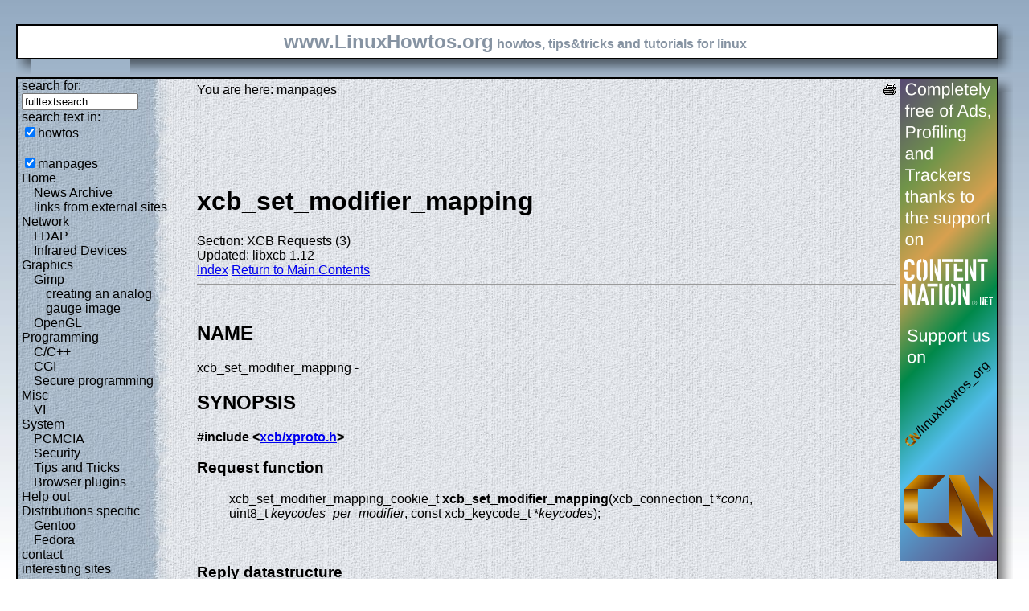

--- FILE ---
content_type: text/html; charset=utf-8
request_url: https://www.linuxhowtos.org/manpages/3/xcb_set_modifier_mapping.htm
body_size: 4120
content:
<?xml version="1.0" encoding="UTF-8"?><!DOCTYPE html PUBLIC "-//W3C//DTD XHTML 1.1//EN" "http://www.w3.org/TR/xhtml11/DTD/xhtml11.dtd">
<html xmlns="http://www.w3.org/1999/xhtml" xml:lang="en">
<head><meta http-equiv="content-language" content="en" /><meta name="language" content="english, en" /><meta name="generator" content="LeopardCMS Content Management System (www.LeopardCMS.com)" /><meta name="robots" content="index,follow" /><meta name="revisit-after" content="7 days" /><link rel="alternate" type="application/rss+xml" title="RSS-Newsfeed" href="//www.linuxhowtos.org/news.rss" />
<link rel="alternate" type="application/rdf+xml" title="RDF-Newsfeed" href="//www.linuxhowtos.org/news.rdf" />
<link rel="alternate" type="application/atom+xml" title="Atom-Newsfeed" href="//www.linuxhowtos.org/news.xml" />
<link rel="meta" href="//static.linuxhowtos.org/labels.rdf" type="application/rdf+xml" title="ICRA labels" />
<meta http-equiv="pics-Label" content='(pics-1.1 "http://www.icra.org/pics/vocabularyv03/" l gen true for "http://linuxhowtos.org" r (n 0 s 0 v 0 l 0 oa 0 ob 0 oc 0 od 0 oe 0 of 0 og 0 oh 0 c 0) gen true for "http://www.linuxhowtos.org" r (n 0 s 0 v 0 l 0 oa 0 ob 0 oc 0 od 0 oe 0 of 0 og 0 oh 0 c 0))' />
<title>Linux Howtos: manpages: xcb_set_modifier_mapping(3)</title><style type="text/css" title="normalStyle">@import "//static.linuxhowtos.org/css/blue.css";
@import "//static.linuxhowtos.org/css/nonie.css";
.shadb { width:100%; }</style><script type="text/javascript" src="//static.linuxhowtos.org/js/resize.js"></script>
</head><body><div><img src="//static.linuxhowtos.org/data/bluefade.jpg" width="5" height="256" alt="" id="background"/></div>
<div class="invisible"><a href="#contentlink" title="jump to the content">jump to the content</a></div><div id="main"><div class="inner"><table summary="header layout table"><tr><td class="bd" id="logo" colspan="2" rowspan="2"><span id="logotext">www.LinuxHowtos.org</span> howtos, tips&amp;tricks and tutorials for linux</td><td class="shadt"><img src="//static.linuxhowtos.org/data/shadow-tr.png" width="18" height="18" alt="" /></td></tr>
<tr><td class="shadr"><img src="//static.linuxhowtos.org/data/blank.gif" height="18" width="18" height="1" alt="" /></td></tr>
<tr><td class="shadl"><img src="//static.linuxhowtos.org/data/shadow-bl.png" height="18" width="18" alt=""/></td><td class="shadb"><img src="//static.linuxhowtos.org/data/blank.gif" height="18" height="18" alt="" /></td><td class="shadimg"><img src="//static.linuxhowtos.org/data/border-rb.png" height="18" width="18" alt="" /></td></tr></table>
</div><div class="inner"><table summary="content layout table"><tr><td class="bd" id="mc" colspan="2" rowspan="2"><table summary="content"><tr><td id="leftcontent"><div class="tiny">from small one page howto to huge articles all in one place</div><form method="post" action="/search/"><div><input type="hidden" name="content" value="-99" />
<label for="fulltextsearch">search for: <br /></label><input type="text" name="query" id="fulltextsearch" size="16" value="fulltextsearch" />
<br />search text in:<br />
<input type="checkbox" id="searchtype1" name="searchtype1" checked="checked" /><label for="searchtype1">howtos</label><br /><br /><input type="checkbox" id="searchtype3" name="searchtype3" checked="checked" /><label for="searchtype3">manpages</label></div></form>
<ul id="menu"><li><a href="/Home/" >Home</a><ul id="smenu1t1"><li><a href="/News Archive/" >News Archive</a></li><li><a href="/linksfromexternalsites/" >links from external sites</a></li></ul></li><li><a href="/Network/" >Network</a><ul id="smenu1t4"><li><a href="/LDAP/" >LDAP</a></li><li><a href="/Infrared Devices/" >Infrared Devices</a></li></ul></li><li><a href="/Graphics/" >Graphics</a><ul id="smenu1t7"><li><a href="/Gimp/" >Gimp</a><ul id="smenu2t8"><li><a href="/creating an analog gauge image/" >creating an analog gauge image</a></li></ul></li><li><a href="/OpenGL/" >OpenGL</a></li></ul></li><li><a href="/Programming/" >Programming</a><ul id="smenu1t11"><li><a href="/C_C++/" >C/C++</a></li><li><a href="/CGI/" >CGI</a></li><li><a href="/Secure programming/" >Secure programming</a></li></ul></li><li><a href="/Misc/" >Misc</a><ul id="smenu1t15"><li><a href="/VI/" >VI</a></li></ul></li><li><a href="/System/" >System</a><ul id="smenu1t17"><li><a href="/PCMCIA/" >PCMCIA</a></li><li><a href="/Security/" >Security</a></li><li><a href="/Tips and Tricks/" >Tips and Tricks</a></li><li><a href="/Browser plugins/" >Browser plugins</a></li></ul></li><li><a href="/Help out/" >Help out</a></li><li><a href="/Distributions specific/" >Distributions specific</a><ul id="smenu1t23"><li><a href="/Gentoo/" >Gentoo</a></li><li><a href="/Fedora/" >Fedora</a></li></ul></li><li><a href="/contact/" >contact</a></li><li><a href="/interesting sites/" >interesting sites</a><ul id="smenu1t27"><li><a href="/german sites/" >german sites</a></li></ul></li><li><a href="/manpages/" >manpages</a></li><li><a href="/tools/" >tools</a></li><li><a href="/faq/" >FAQ</a></li><li><a href="/Sitemap/" >Sitemap</a></li><li><a href="/imprint/" >Imprint</a></li></ul><br /><br /><div id="otherlhto">Other .linuxhowtos.org sites:<a href="//toolsntoys.linuxhowtos.org">toolsntoys.linuxhowtos.org</a><br />
<a href="//gentoo.linuxhowtos.org">gentoo.linuxhowtos.org</a><br />
</div><br /><form action="/" method="post"><div><input type="hidden" name="pollid" value="2" />Poll<br />
Which filesystem do you use?<br />
<input type="radio" name="poll" id="answer1" value="1" /><label for="answer1">ext2</label><br /><input type="radio" name="poll" id="answer2" value="2" /><label for="answer2">ext3</label><br /><input type="radio" name="poll" id="answer3" value="3" /><label for="answer3">ReiserFS</label><br /><input type="radio" name="poll" id="answer4" value="4" /><label for="answer4">SGI-XFS</label><br /><input type="radio" name="poll" id="answer5" value="5" /><label for="answer5">IBM-JFS</label><br /><input type="radio" name="poll" id="answer6" value="6" /><label for="answer6">other</label><br /><input type="submit" value="vote" /></div></form>
<a href="/pollresults/">poll results</a><br /><br />Last additions:<br /><div><div class="leftpopup"><a href="/Tips and Tricks/iotop.htm" tabindex="0">using iotop to find disk usage hogs</a><div><p>using iotop to find disk usage hogs</p><span>words:</span><p>887</p><span>views:</span><p>207775</p><span>userrating:</span><p></p></div></div></div><hr />May 25th. 2007:<div class="leftpopup"><div><span>Words</span><p>486</p><span>Views</span><p>257985</p></div><a href="/News Archive/adblocker.htm" tabindex="1">why adblockers are bad</a></div><br /><hr /><div><div class="leftpopup"><a href="/Security/coredumpvuln.htm" tabindex="2">Workaround and fixes for the current Core Dump Handling vulnerability affected kernels</a><div><p>Workaround and fixes for the current Core Dump Handling vulnerability affected kernels</p><span>words:</span><p>161</p><span>views:</span><p>149053</p><span>userrating:</span><p></p></div></div></div><hr />April, 26th. 2006:<div class="leftpopup"><div><span>Words</span><p>38</p><span>Views</span><p>106808</p></div><a href="/News Archive/toolsntoys.htm" tabindex="3">New subdomain: toolsntoys.linuxhowtos.org</a></div><br /><hr /></td><td class="content" id="content"><!--messages--><div class="pdf"><a href="?print=-51" title="Druckversion" tabindex="4"><img src="//static.linuxhowtos.org/data/printer.gif" width="16" height="16" alt="Druckversion" /></a>
</div>You are here: manpages<br /><br /><a id="contentlink"></a><div id="maincontent"><!-- google_ad_section_start --><br /><br /><br /><br /><h1>xcb_set_modifier_mapping</h1>
Section: XCB Requests (3)<br />Updated: libxcb 1.12<br /><a href="./">Index</a>
<a href="/manpages/">Return to Main Contents</a><hr />


<a name="lbAB">&nbsp;</a>
<h2>NAME</h2>

xcb_set_modifier_mapping - 
<a name="lbAC">&nbsp;</a>
<h2>SYNOPSIS</h2>


<strong>#include &lt;<a href="file:/usr/include/xcb/xproto.h">xcb/xproto.h</a>&gt;</strong>

<a name="lbAD">&nbsp;</a>
<h3>Request function</h3>

<dl>
<dt>
<DD>xcb_set_modifier_mapping_cookie_t <strong>xcb_set_modifier_mapping</strong>(xcb_connection_t&nbsp;*<i>conn</i>, uint8_t&nbsp;<i>keycodes_per_modifier</i>, const xcb_keycode_t&nbsp;*<i>keycodes</i>);
</dl>
<p>

<a name="lbAE">&nbsp;</a>
<h3>Reply datastructure</h3>

<pre>

typedef struct xcb_set_modifier_mapping_reply_t {
    uint8_t  <i>response_type</i>;
    uint8_t  <i>status</i>;
    uint16_t <i>sequence</i>;
    uint32_t <i>length</i>;
} <strong>xcb_set_modifier_mapping_reply_t</strong>;
</pre>

<a name="lbAF">&nbsp;</a>
<h3>Reply function</h3>

<dl>
<dt>
<DD>xcb_set_modifier_mapping_reply_t *<strong>xcb_set_modifier_mapping_reply</strong>(xcb_connection_t&nbsp;*<i>conn</i>, xcb_set_modifier_mapping_cookie_t&nbsp;<i>cookie</i>, xcb_generic_error_t&nbsp;**<i>e</i>);
<br />


</dl>
<a name="lbAG">&nbsp;</a>
<h2>REQUEST ARGUMENTS</h2>

<dl>
<dt><i>conn</i><dd>
The XCB connection to X11.
<dt><i>keycodes_per_modifier</i><dd>
TODO: NOT YET DOCUMENTED.
<dt><i>keycodes</i><dd>
TODO: NOT YET DOCUMENTED.
</dl>
<a name="lbAH">&nbsp;</a>
<h2>REPLY FIELDS</h2>

<dl>
<dt><i>response_type</i><dd>
The type of this reply, in this case <i>XCB_SET_MODIFIER_MAPPING</i>. This field is also present in the <i>xcb_generic_reply_t</i> and can be used to tell replies apart from each other.
<dt><i>sequence</i><dd>
The sequence number of the last request processed by the X11 server.
<dt><i>length</i><dd>
The length of the reply, in words (a word is 4 bytes).
<dt><i>status</i><dd>
One of the following values:
<dl><dt><dd>
<dl>
<dt><i>XCB_MAPPING_STATUS_SUCCESS</i><dd>
TODO: NOT YET DOCUMENTED.
<dt><i>XCB_MAPPING_STATUS_BUSY</i><dd>
TODO: NOT YET DOCUMENTED.
<dt><i>XCB_MAPPING_STATUS_FAILURE</i><dd>
TODO: NOT YET DOCUMENTED.
</dl>
</dl>

<dl><dt><dd>
TODO: NOT YET DOCUMENTED.
</dl>

</dl>
<a name="lbAI">&nbsp;</a>
<h2>DESCRIPTION</h2>

<a name="lbAJ">&nbsp;</a>
<h2>RETURN VALUE</h2>

Returns an <i>xcb_set_modifier_mapping_cookie_t</i>. Errors have to be handled when calling the reply function <i>xcb_set_modifier_mapping_reply</i>.
<P>
If you want to handle errors in the event loop instead, use <i>xcb_set_modifier_mapping_unchecked</i>. See <strong><a href="/manpages/3/xcb-requests.htm">xcb-requests</a>(3)</strong> for details.
<a name="lbAK">&nbsp;</a>
<h2>ERRORS</h2>

This request does never generate any errors.
<a name="lbAL">&nbsp;</a>
<h2>SEE ALSO</h2>

<a name="lbAM">&nbsp;</a>
<h2>AUTHOR</h2>

Generated from xproto.xml. Contact <a href="mailto:xcb@lists.freedesktop.org">xcb@lists.freedesktop.org</a> for corrections and improvements.
<P>

<hr />
<a name="index">&nbsp;</a><h2>Index</h2>
<dl>
<dt><a href="#lbAB">NAME</a><dd>
<dt><a href="#lbAC">SYNOPSIS</a><dd>
<dl>
<dt><a href="#lbAD">Request function</a><dd>
<dt><a href="#lbAE">Reply datastructure</a><dd>
<dt><a href="#lbAF">Reply function</a><dd>
</dl>
<dt><a href="#lbAG">REQUEST ARGUMENTS</a><dd>
<dt><a href="#lbAH">REPLY FIELDS</a><dd>
<dt><a href="#lbAI">DESCRIPTION</a><dd>
<dt><a href="#lbAJ">RETURN VALUE</a><dd>
<dt><a href="#lbAK">ERRORS</a><dd>
<dt><a href="#lbAL">SEE ALSO</a><dd>
<dt><a href="#lbAM">AUTHOR</a><dd>
</dl>
<!-- google_ad_section_end --></div><br /><br /><br /><br /><br /></td><td id="rightcontent"><a href="https://www.contentnation.net/linuxhowtos_org"><img src="/images/cn.png" width="120" height="600" alt="Support us on Content Nation" /></a>
</td></tr></table></td><td class="shadt"><img src="//static.linuxhowtos.org/data/shadow-tr.png" width="18" height="18" alt=""/></td>
</tr><tr><td class="shadr"><img src="//static.linuxhowtos.org/data/blank.gif" width="18" height="1" alt="" /></td></tr>
<tr><td class="shadl"><img src="//static.linuxhowtos.org/data/shadow-bl.png" width="18" height="18" alt=""/></td><td class="shadb"><img src="//static.linuxhowtos.org/data/blank.gif" width="18" height="18" alt="" /></td><td class="shadimg"><img src="//static.linuxhowtos.org/data/border-rb.png" height="18" width="18" alt="" /></td></tr>
</table></div><div id="bottomline"><a href="/news.rdf" title="rdf newsfeed"><img src="//static.linuxhowtos.org/data/rdf.png" alt="rdf newsfeed" width="80" height="15"  /></a> |
<a href="/news.rss" title="rss newsfeed"><img src="//static.linuxhowtos.org/data/rss.png" alt="rss newsfeed" width="80" height="15"  /></a> |
<a href="/news.xml" title="Atom newsfeed"><img src="//static.linuxhowtos.org/data/atom.png" alt="Atom newsfeed" width="80" height="15" /></a><br />
- Powered by <a href="http://www.leopardcms.com/"><img src="//static.linuxhowtos.org/data/leopardcms.png" alt="LeopardCMS" width="80" height="15" /></a> - Running on <a href="http://www.gentoo.org"><img src="//static.linuxhowtos.org/data/gentoo.png" alt="Gentoo" width="80" height="15"  /></a> -<br />
Copyright 2004-2025 Sascha Nitsch Unternehmensberatung GmbH<br /><a href="http://validator.w3.org/check?uri=referer"><img src="//static.linuxhowtos.org/data/xhtml.png" alt="Valid XHTML1.1" width="80" height="15" /></a> :
<a href="http://jigsaw.w3.org/css-validator/check/referer"><img src="//static.linuxhowtos.org/data/css.png" alt="Valid CSS" width="80" height="15" /></a><br />
- <a href="http://www.w3.org/WAI/WCAG1AAA-Conformance">Level Triple-A Conformance to Web Content Accessibility Guidelines 1.0</a> -<br />
- <a href="/category17/">Copyright and legal notices</a> -<br />Time to create this page: 11.6 ms<br /><!--<img src="/status/output.jpg" alt="system status display" width="264" height="100"  />--></div></div><script type="text/javascript" src="//static.linuxhowtos.org/js/interactive.js"></script>
</body></html>

--- FILE ---
content_type: text/css
request_url: https://static.linuxhowtos.org/css/nonie.css
body_size: 419
content:
.infopopup div { display: none; position: absolute; border: 1px solid black; padding: 5px; margin-left: 50px; margin-top: 10px; z-index:5;}
.infopopup:hover div { display: block;  background-image:url(/data/rightbg.jpg); }
.infopopup div:before{ content: "Short Summary"; display: block; border-bottom: 1px solid #999999; font-weight: bold; margin-bottom: 10px; text-align: center; font-size:110%;}
.infopopup div span { display: block; font-weight: bold; }
.infopopup div p{ margin: 0; padding: 0; padding-left:20px; }
.leftpopup div { display: none; position: absolute; border: 1px solid black; padding: 5px; min-width:250px; margin-left: 190px; margin-top: 20px; z-index:5}
.leftpopup:hover div { display: block; background-image:url(/data/rightbg.jpg); }
.leftpopup div:before{ content: "Short Summary"; display: block; font-family:"Times New Roman",serif;border-bottom: 1px solid #999999; margin-bottom: 10px; text-align: right; font-size:120%;}
.leftpopup div span { display: block; font-weight: bold; }
.leftpopup div p{ margin: 0; padding: 0; padding-left:20px; }
.xhtmlerror { color:#F00; }
.xhtmlerror div { display:none; position:absolute; }
.xhtmlerror:hover div { display:block; background-color:#F00; color:#000;}  